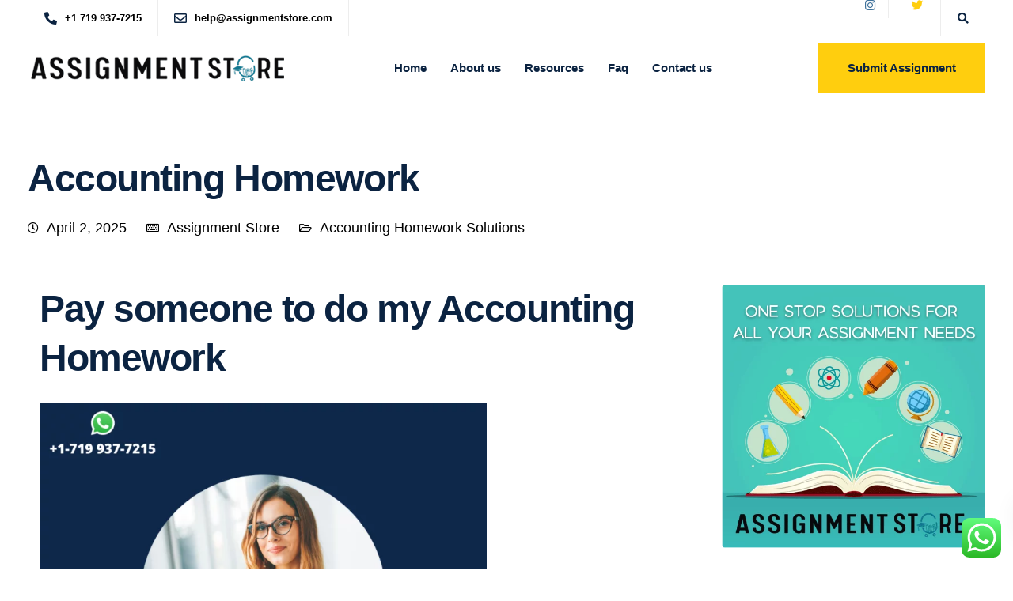

--- FILE ---
content_type: text/html; charset=UTF-8
request_url: https://assignmentstore.com/pay-someone-to-do-my-accounting-homework/
body_size: 16486
content:
<!DOCTYPE html>
<html lang="en-US">
   <head>
      <meta charset="UTF-8">
      <meta name="viewport" content="width=device-width, initial-scale=1">
      <link rel="profile" href="https://gmpg.org/xfn/11">
      <link rel="pingback" href="https://assignmentstore.com/xmlrpc.php" />
      <meta name='robots' content='max-image-preview:large' />

	<!-- This site is optimized with the Yoast SEO Premium plugin v14.8 - https://yoast.com/wordpress/plugins/seo/ -->
	<title>Pay someone to do my Accounting Homework : Assignmentstore</title>
	<meta name="description" content="You can Pay someone to do my Accounting Homework . Connect now and get your accounting assignment done. Experts available 24/7 ." />
	<meta name="robots" content="index, follow" />
	<meta name="googlebot" content="index, follow, max-snippet:-1, max-image-preview:large, max-video-preview:-1" />
	<meta name="bingbot" content="index, follow, max-snippet:-1, max-image-preview:large, max-video-preview:-1" />
	<link rel="canonical" href="https://assignmentstore.com/pay-someone-to-do-my-accounting-homework/" />
	<meta property="og:locale" content="en_US" />
	<meta property="og:type" content="article" />
	<meta property="og:title" content="Pay someone to do my Accounting Homework : Assignmentstore" />
	<meta property="og:description" content="You can Pay someone to do my Accounting Homework . Connect now and get your accounting assignment done. Experts available 24/7 ." />
	<meta property="og:url" content="https://assignmentstore.com/pay-someone-to-do-my-accounting-homework/" />
	<meta property="og:site_name" content="Assignmentstore" />
	<meta property="article:published_time" content="2025-04-02T03:54:39+00:00" />
	<meta property="article:modified_time" content="2025-04-10T04:32:31+00:00" />
	<meta property="og:image" content="https://assignmentstore.com/wp-content/uploads/2021/10/pay-someone-to-do-my-accounting-homework-.png" />
	<meta name="twitter:card" content="summary_large_image" />
	<script type="application/ld+json" class="yoast-schema-graph">{"@context":"https://schema.org","@graph":[{"@type":"WebSite","@id":"https://assignmentstore.com/#website","url":"https://assignmentstore.com/","name":"Assignmentstore","description":"One Stop Solutions","potentialAction":[{"@type":"SearchAction","target":"https://assignmentstore.com/?s={search_term_string}","query-input":"required name=search_term_string"}],"inLanguage":"en-US"},{"@type":"ImageObject","@id":"https://assignmentstore.com/pay-someone-to-do-my-accounting-homework/#primaryimage","inLanguage":"en-US","url":"https://assignmentstore.com/wp-content/uploads/2021/10/pay-someone-to-do-my-accounting-homework-.png","width":1080,"height":1080,"caption":"pay someone to do my accounting homework"},{"@type":"WebPage","@id":"https://assignmentstore.com/pay-someone-to-do-my-accounting-homework/#webpage","url":"https://assignmentstore.com/pay-someone-to-do-my-accounting-homework/","name":"Pay someone to do my Accounting Homework\u00a0: Assignmentstore","isPartOf":{"@id":"https://assignmentstore.com/#website"},"primaryImageOfPage":{"@id":"https://assignmentstore.com/pay-someone-to-do-my-accounting-homework/#primaryimage"},"datePublished":"2025-04-02T03:54:39+00:00","dateModified":"2025-04-10T04:32:31+00:00","author":{"@id":"https://assignmentstore.com/#/schema/person/d592c042852830e7fbf302b95ff85e6d"},"description":"You can Pay someone to do my Accounting Homework . Connect now and get your accounting assignment done. Experts available 24/7 .","inLanguage":"en-US","potentialAction":[{"@type":"ReadAction","target":["https://assignmentstore.com/pay-someone-to-do-my-accounting-homework/"]}]},{"@type":"Person","@id":"https://assignmentstore.com/#/schema/person/d592c042852830e7fbf302b95ff85e6d","name":"Assignment Store","image":{"@type":"ImageObject","@id":"https://assignmentstore.com/#personlogo","inLanguage":"en-US","url":"https://secure.gravatar.com/avatar/348e608db4182bff3423f1241cedafcda15c819fa1e84c6863ddf1c530c74b9b?s=96&d=mm&r=g","caption":"Assignment Store"}}]}</script>
	<!-- / Yoast SEO Premium plugin. -->


<link rel="alternate" type="application/rss+xml" title="Assignmentstore &raquo; Feed" href="https://assignmentstore.com/feed/" />
<link rel="alternate" type="application/rss+xml" title="Assignmentstore &raquo; Comments Feed" href="https://assignmentstore.com/comments/feed/" />
<link rel="alternate" title="oEmbed (JSON)" type="application/json+oembed" href="https://assignmentstore.com/wp-json/oembed/1.0/embed?url=https%3A%2F%2Fassignmentstore.com%2Fpay-someone-to-do-my-accounting-homework%2F" />
<link rel="alternate" title="oEmbed (XML)" type="text/xml+oembed" href="https://assignmentstore.com/wp-json/oembed/1.0/embed?url=https%3A%2F%2Fassignmentstore.com%2Fpay-someone-to-do-my-accounting-homework%2F&#038;format=xml" />
<style id='wp-img-auto-sizes-contain-inline-css' type='text/css'>
img:is([sizes=auto i],[sizes^="auto," i]){contain-intrinsic-size:3000px 1500px}
/*# sourceURL=wp-img-auto-sizes-contain-inline-css */
</style>
<style id='wp-block-library-inline-css' type='text/css'>
:root{--wp-block-synced-color:#7a00df;--wp-block-synced-color--rgb:122,0,223;--wp-bound-block-color:var(--wp-block-synced-color);--wp-editor-canvas-background:#ddd;--wp-admin-theme-color:#007cba;--wp-admin-theme-color--rgb:0,124,186;--wp-admin-theme-color-darker-10:#006ba1;--wp-admin-theme-color-darker-10--rgb:0,107,160.5;--wp-admin-theme-color-darker-20:#005a87;--wp-admin-theme-color-darker-20--rgb:0,90,135;--wp-admin-border-width-focus:2px}@media (min-resolution:192dpi){:root{--wp-admin-border-width-focus:1.5px}}.wp-element-button{cursor:pointer}:root .has-very-light-gray-background-color{background-color:#eee}:root .has-very-dark-gray-background-color{background-color:#313131}:root .has-very-light-gray-color{color:#eee}:root .has-very-dark-gray-color{color:#313131}:root .has-vivid-green-cyan-to-vivid-cyan-blue-gradient-background{background:linear-gradient(135deg,#00d084,#0693e3)}:root .has-purple-crush-gradient-background{background:linear-gradient(135deg,#34e2e4,#4721fb 50%,#ab1dfe)}:root .has-hazy-dawn-gradient-background{background:linear-gradient(135deg,#faaca8,#dad0ec)}:root .has-subdued-olive-gradient-background{background:linear-gradient(135deg,#fafae1,#67a671)}:root .has-atomic-cream-gradient-background{background:linear-gradient(135deg,#fdd79a,#004a59)}:root .has-nightshade-gradient-background{background:linear-gradient(135deg,#330968,#31cdcf)}:root .has-midnight-gradient-background{background:linear-gradient(135deg,#020381,#2874fc)}:root{--wp--preset--font-size--normal:16px;--wp--preset--font-size--huge:42px}.has-regular-font-size{font-size:1em}.has-larger-font-size{font-size:2.625em}.has-normal-font-size{font-size:var(--wp--preset--font-size--normal)}.has-huge-font-size{font-size:var(--wp--preset--font-size--huge)}.has-text-align-center{text-align:center}.has-text-align-left{text-align:left}.has-text-align-right{text-align:right}.has-fit-text{white-space:nowrap!important}#end-resizable-editor-section{display:none}.aligncenter{clear:both}.items-justified-left{justify-content:flex-start}.items-justified-center{justify-content:center}.items-justified-right{justify-content:flex-end}.items-justified-space-between{justify-content:space-between}.screen-reader-text{border:0;clip-path:inset(50%);height:1px;margin:-1px;overflow:hidden;padding:0;position:absolute;width:1px;word-wrap:normal!important}.screen-reader-text:focus{background-color:#ddd;clip-path:none;color:#444;display:block;font-size:1em;height:auto;left:5px;line-height:normal;padding:15px 23px 14px;text-decoration:none;top:5px;width:auto;z-index:100000}html :where(.has-border-color){border-style:solid}html :where([style*=border-top-color]){border-top-style:solid}html :where([style*=border-right-color]){border-right-style:solid}html :where([style*=border-bottom-color]){border-bottom-style:solid}html :where([style*=border-left-color]){border-left-style:solid}html :where([style*=border-width]){border-style:solid}html :where([style*=border-top-width]){border-top-style:solid}html :where([style*=border-right-width]){border-right-style:solid}html :where([style*=border-bottom-width]){border-bottom-style:solid}html :where([style*=border-left-width]){border-left-style:solid}html :where(img[class*=wp-image-]){height:auto;max-width:100%}:where(figure){margin:0 0 1em}html :where(.is-position-sticky){--wp-admin--admin-bar--position-offset:var(--wp-admin--admin-bar--height,0px)}@media screen and (max-width:600px){html :where(.is-position-sticky){--wp-admin--admin-bar--position-offset:0px}}

/*# sourceURL=wp-block-library-inline-css */
</style><style id='wp-block-page-list-inline-css' type='text/css'>
.wp-block-navigation .wp-block-page-list{align-items:var(--navigation-layout-align,initial);background-color:inherit;display:flex;flex-direction:var(--navigation-layout-direction,initial);flex-wrap:var(--navigation-layout-wrap,wrap);justify-content:var(--navigation-layout-justify,initial)}.wp-block-navigation .wp-block-navigation-item{background-color:inherit}.wp-block-page-list{box-sizing:border-box}
/*# sourceURL=https://assignmentstore.com/wp-includes/blocks/page-list/style.min.css */
</style>
<style id='global-styles-inline-css' type='text/css'>
:root{--wp--preset--aspect-ratio--square: 1;--wp--preset--aspect-ratio--4-3: 4/3;--wp--preset--aspect-ratio--3-4: 3/4;--wp--preset--aspect-ratio--3-2: 3/2;--wp--preset--aspect-ratio--2-3: 2/3;--wp--preset--aspect-ratio--16-9: 16/9;--wp--preset--aspect-ratio--9-16: 9/16;--wp--preset--color--black: #000000;--wp--preset--color--cyan-bluish-gray: #abb8c3;--wp--preset--color--white: #ffffff;--wp--preset--color--pale-pink: #f78da7;--wp--preset--color--vivid-red: #cf2e2e;--wp--preset--color--luminous-vivid-orange: #ff6900;--wp--preset--color--luminous-vivid-amber: #fcb900;--wp--preset--color--light-green-cyan: #7bdcb5;--wp--preset--color--vivid-green-cyan: #00d084;--wp--preset--color--pale-cyan-blue: #8ed1fc;--wp--preset--color--vivid-cyan-blue: #0693e3;--wp--preset--color--vivid-purple: #9b51e0;--wp--preset--gradient--vivid-cyan-blue-to-vivid-purple: linear-gradient(135deg,rgb(6,147,227) 0%,rgb(155,81,224) 100%);--wp--preset--gradient--light-green-cyan-to-vivid-green-cyan: linear-gradient(135deg,rgb(122,220,180) 0%,rgb(0,208,130) 100%);--wp--preset--gradient--luminous-vivid-amber-to-luminous-vivid-orange: linear-gradient(135deg,rgb(252,185,0) 0%,rgb(255,105,0) 100%);--wp--preset--gradient--luminous-vivid-orange-to-vivid-red: linear-gradient(135deg,rgb(255,105,0) 0%,rgb(207,46,46) 100%);--wp--preset--gradient--very-light-gray-to-cyan-bluish-gray: linear-gradient(135deg,rgb(238,238,238) 0%,rgb(169,184,195) 100%);--wp--preset--gradient--cool-to-warm-spectrum: linear-gradient(135deg,rgb(74,234,220) 0%,rgb(151,120,209) 20%,rgb(207,42,186) 40%,rgb(238,44,130) 60%,rgb(251,105,98) 80%,rgb(254,248,76) 100%);--wp--preset--gradient--blush-light-purple: linear-gradient(135deg,rgb(255,206,236) 0%,rgb(152,150,240) 100%);--wp--preset--gradient--blush-bordeaux: linear-gradient(135deg,rgb(254,205,165) 0%,rgb(254,45,45) 50%,rgb(107,0,62) 100%);--wp--preset--gradient--luminous-dusk: linear-gradient(135deg,rgb(255,203,112) 0%,rgb(199,81,192) 50%,rgb(65,88,208) 100%);--wp--preset--gradient--pale-ocean: linear-gradient(135deg,rgb(255,245,203) 0%,rgb(182,227,212) 50%,rgb(51,167,181) 100%);--wp--preset--gradient--electric-grass: linear-gradient(135deg,rgb(202,248,128) 0%,rgb(113,206,126) 100%);--wp--preset--gradient--midnight: linear-gradient(135deg,rgb(2,3,129) 0%,rgb(40,116,252) 100%);--wp--preset--font-size--small: 13px;--wp--preset--font-size--medium: 20px;--wp--preset--font-size--large: 36px;--wp--preset--font-size--x-large: 42px;--wp--preset--spacing--20: 0.44rem;--wp--preset--spacing--30: 0.67rem;--wp--preset--spacing--40: 1rem;--wp--preset--spacing--50: 1.5rem;--wp--preset--spacing--60: 2.25rem;--wp--preset--spacing--70: 3.38rem;--wp--preset--spacing--80: 5.06rem;--wp--preset--shadow--natural: 6px 6px 9px rgba(0, 0, 0, 0.2);--wp--preset--shadow--deep: 12px 12px 50px rgba(0, 0, 0, 0.4);--wp--preset--shadow--sharp: 6px 6px 0px rgba(0, 0, 0, 0.2);--wp--preset--shadow--outlined: 6px 6px 0px -3px rgb(255, 255, 255), 6px 6px rgb(0, 0, 0);--wp--preset--shadow--crisp: 6px 6px 0px rgb(0, 0, 0);}:where(.is-layout-flex){gap: 0.5em;}:where(.is-layout-grid){gap: 0.5em;}body .is-layout-flex{display: flex;}.is-layout-flex{flex-wrap: wrap;align-items: center;}.is-layout-flex > :is(*, div){margin: 0;}body .is-layout-grid{display: grid;}.is-layout-grid > :is(*, div){margin: 0;}:where(.wp-block-columns.is-layout-flex){gap: 2em;}:where(.wp-block-columns.is-layout-grid){gap: 2em;}:where(.wp-block-post-template.is-layout-flex){gap: 1.25em;}:where(.wp-block-post-template.is-layout-grid){gap: 1.25em;}.has-black-color{color: var(--wp--preset--color--black) !important;}.has-cyan-bluish-gray-color{color: var(--wp--preset--color--cyan-bluish-gray) !important;}.has-white-color{color: var(--wp--preset--color--white) !important;}.has-pale-pink-color{color: var(--wp--preset--color--pale-pink) !important;}.has-vivid-red-color{color: var(--wp--preset--color--vivid-red) !important;}.has-luminous-vivid-orange-color{color: var(--wp--preset--color--luminous-vivid-orange) !important;}.has-luminous-vivid-amber-color{color: var(--wp--preset--color--luminous-vivid-amber) !important;}.has-light-green-cyan-color{color: var(--wp--preset--color--light-green-cyan) !important;}.has-vivid-green-cyan-color{color: var(--wp--preset--color--vivid-green-cyan) !important;}.has-pale-cyan-blue-color{color: var(--wp--preset--color--pale-cyan-blue) !important;}.has-vivid-cyan-blue-color{color: var(--wp--preset--color--vivid-cyan-blue) !important;}.has-vivid-purple-color{color: var(--wp--preset--color--vivid-purple) !important;}.has-black-background-color{background-color: var(--wp--preset--color--black) !important;}.has-cyan-bluish-gray-background-color{background-color: var(--wp--preset--color--cyan-bluish-gray) !important;}.has-white-background-color{background-color: var(--wp--preset--color--white) !important;}.has-pale-pink-background-color{background-color: var(--wp--preset--color--pale-pink) !important;}.has-vivid-red-background-color{background-color: var(--wp--preset--color--vivid-red) !important;}.has-luminous-vivid-orange-background-color{background-color: var(--wp--preset--color--luminous-vivid-orange) !important;}.has-luminous-vivid-amber-background-color{background-color: var(--wp--preset--color--luminous-vivid-amber) !important;}.has-light-green-cyan-background-color{background-color: var(--wp--preset--color--light-green-cyan) !important;}.has-vivid-green-cyan-background-color{background-color: var(--wp--preset--color--vivid-green-cyan) !important;}.has-pale-cyan-blue-background-color{background-color: var(--wp--preset--color--pale-cyan-blue) !important;}.has-vivid-cyan-blue-background-color{background-color: var(--wp--preset--color--vivid-cyan-blue) !important;}.has-vivid-purple-background-color{background-color: var(--wp--preset--color--vivid-purple) !important;}.has-black-border-color{border-color: var(--wp--preset--color--black) !important;}.has-cyan-bluish-gray-border-color{border-color: var(--wp--preset--color--cyan-bluish-gray) !important;}.has-white-border-color{border-color: var(--wp--preset--color--white) !important;}.has-pale-pink-border-color{border-color: var(--wp--preset--color--pale-pink) !important;}.has-vivid-red-border-color{border-color: var(--wp--preset--color--vivid-red) !important;}.has-luminous-vivid-orange-border-color{border-color: var(--wp--preset--color--luminous-vivid-orange) !important;}.has-luminous-vivid-amber-border-color{border-color: var(--wp--preset--color--luminous-vivid-amber) !important;}.has-light-green-cyan-border-color{border-color: var(--wp--preset--color--light-green-cyan) !important;}.has-vivid-green-cyan-border-color{border-color: var(--wp--preset--color--vivid-green-cyan) !important;}.has-pale-cyan-blue-border-color{border-color: var(--wp--preset--color--pale-cyan-blue) !important;}.has-vivid-cyan-blue-border-color{border-color: var(--wp--preset--color--vivid-cyan-blue) !important;}.has-vivid-purple-border-color{border-color: var(--wp--preset--color--vivid-purple) !important;}.has-vivid-cyan-blue-to-vivid-purple-gradient-background{background: var(--wp--preset--gradient--vivid-cyan-blue-to-vivid-purple) !important;}.has-light-green-cyan-to-vivid-green-cyan-gradient-background{background: var(--wp--preset--gradient--light-green-cyan-to-vivid-green-cyan) !important;}.has-luminous-vivid-amber-to-luminous-vivid-orange-gradient-background{background: var(--wp--preset--gradient--luminous-vivid-amber-to-luminous-vivid-orange) !important;}.has-luminous-vivid-orange-to-vivid-red-gradient-background{background: var(--wp--preset--gradient--luminous-vivid-orange-to-vivid-red) !important;}.has-very-light-gray-to-cyan-bluish-gray-gradient-background{background: var(--wp--preset--gradient--very-light-gray-to-cyan-bluish-gray) !important;}.has-cool-to-warm-spectrum-gradient-background{background: var(--wp--preset--gradient--cool-to-warm-spectrum) !important;}.has-blush-light-purple-gradient-background{background: var(--wp--preset--gradient--blush-light-purple) !important;}.has-blush-bordeaux-gradient-background{background: var(--wp--preset--gradient--blush-bordeaux) !important;}.has-luminous-dusk-gradient-background{background: var(--wp--preset--gradient--luminous-dusk) !important;}.has-pale-ocean-gradient-background{background: var(--wp--preset--gradient--pale-ocean) !important;}.has-electric-grass-gradient-background{background: var(--wp--preset--gradient--electric-grass) !important;}.has-midnight-gradient-background{background: var(--wp--preset--gradient--midnight) !important;}.has-small-font-size{font-size: var(--wp--preset--font-size--small) !important;}.has-medium-font-size{font-size: var(--wp--preset--font-size--medium) !important;}.has-large-font-size{font-size: var(--wp--preset--font-size--large) !important;}.has-x-large-font-size{font-size: var(--wp--preset--font-size--x-large) !important;}
/*# sourceURL=global-styles-inline-css */
</style>

<style id='classic-theme-styles-inline-css' type='text/css'>
/*! This file is auto-generated */
.wp-block-button__link{color:#fff;background-color:#32373c;border-radius:9999px;box-shadow:none;text-decoration:none;padding:calc(.667em + 2px) calc(1.333em + 2px);font-size:1.125em}.wp-block-file__button{background:#32373c;color:#fff;text-decoration:none}
/*# sourceURL=/wp-includes/css/classic-themes.min.css */
</style>
<link rel='stylesheet' id='wpo_min-header-0-css' href='https://assignmentstore.com/wp-content/cache/wpo-minify/1768564290/assets/wpo-minify-header-fd78516d.min.css' type='text/css' media='all' />
<script type="text/javascript">
            window._nslDOMReady = (function () {
                const executedCallbacks = new Set();
            
                return function (callback) {
                    /**
                    * Third parties might dispatch DOMContentLoaded events, so we need to ensure that we only run our callback once!
                    */
                    if (executedCallbacks.has(callback)) return;
            
                    const wrappedCallback = function () {
                        if (executedCallbacks.has(callback)) return;
                        executedCallbacks.add(callback);
                        callback();
                    };
            
                    if (document.readyState === "complete" || document.readyState === "interactive") {
                        wrappedCallback();
                    } else {
                        document.addEventListener("DOMContentLoaded", wrappedCallback);
                    }
                };
            })();
        </script><script type="text/javascript" src="https://assignmentstore.com/wp-content/cache/wpo-minify/1768564290/assets/wpo-minify-header-8bf44845.min.js" id="wpo_min-header-0-js"></script>
<script></script><link rel="https://api.w.org/" href="https://assignmentstore.com/wp-json/" /><link rel="alternate" title="JSON" type="application/json" href="https://assignmentstore.com/wp-json/wp/v2/posts/8146" /><link rel="EditURI" type="application/rsd+xml" title="RSD" href="https://assignmentstore.com/xmlrpc.php?rsd" />
<meta name="generator" content="WordPress 6.9" />
<link rel='shortlink' href='https://assignmentstore.com/?p=8146' />
<meta name="generator" content="Redux 4.5.10" /><script>
jQuery(document).ready(function(){
jQuery(".kd-panel-subtitle:contains(Fill in the form below or give us a call and we'll contact you. We endeavour to answer all enquiries within 24-48 hours on business days.)").html('<div id="kp-submit-button">Submit your assignments on WhatsApp now</div> <a href="https://api.whatsapp.com/send/?phone=17199377215&text&type=phone_number&app_absent=0" target="_blank"><i class="fa fa-whatsapp" style="font-size:36px; color:#13d359;"></i></a>');
});
</script>
<meta name="generator" content="Powered by WPBakery Page Builder - drag and drop page builder for WordPress."/>
<link rel="icon" href="https://assignmentstore.com/wp-content/uploads/2021/04/cropped-favicon-32x32.png" sizes="32x32" />
<link rel="icon" href="https://assignmentstore.com/wp-content/uploads/2021/04/cropped-favicon-192x192.png" sizes="192x192" />
<link rel="apple-touch-icon" href="https://assignmentstore.com/wp-content/uploads/2021/04/cropped-favicon-180x180.png" />
<meta name="msapplication-TileImage" content="https://assignmentstore.com/wp-content/uploads/2021/04/cropped-favicon-270x270.png" />
		<style type="text/css" id="wp-custom-css">
			body{opacity: 1 !important;}

#kp-submit-button{
    font-size: 17px;
    text-align: center;
	  margin-bottom: 5px;
}

.kd-panel-subtitle i.fa.fa-whatsapp{text-align:center; margin-left:160px;}

#kp-whatsapp-icon{padding-top:70px; margin-left:400px;}

@media screen and (max-width: 600px) {
	#kp-whatsapp-icon{padding-top:0px; margin-left:0px;}
	
	#kp-whatsapp-icon .vc_icon_element {
    text-align: center;}
	
	#kp-submit-button{font-size:15px; }
	
	.kd-panel-subtitle i.fa.fa-whatsapp{margin-left:135px;}

	.kp-whatsapp-icon{margin-top:0px !important; text-align:center !important;}
	
	.kp-main-whatsapp{margin-left:0px !important;}
	
	.vc_custom_1555673013129 .wpb_column.vc_column_container.vc_col-sm-5 {
    display: none !important;
}
	
}

.kd-panel-contact{display:none !important;}

.kp-whatsapp-icon{margin-top:150px;}

.kp-main-whatsapp{margin-left:-120px;}

		</style>
		<noscript><style> .wpb_animate_when_almost_visible { opacity: 1; }</style></noscript>	   <!-- Global site tag (gtag.js) - Google Analytics -->
<script async src="https://www.googletagmanager.com/gtag/js?id=UA-177523571-1"></script>
<script>
  window.dataLayer = window.dataLayer || [];
  function gtag(){dataLayer.push(arguments);}
  gtag('js', new Date());

  gtag('config', 'UA-177523571-1');
</script>

   <link rel='stylesheet' id='redux-custom-fonts-css' href='//assignmentstore.com/wp-content/uploads/redux/custom-fonts/fonts.css' type='text/css' media='all' />
</head>
    <body class="wp-singular post-template-default single single-post postid-8146 single-format-standard wp-theme-ekko wpb-js-composer js-comp-ver-7.9 vc_responsive">
            <nav class="navbar navbar-default navbar-fixed-top btn-hover-2   with-topbar  with-topbar-sticky  nav-transparent-secondary-logo" >
                          
  	<div class="topbar tb-border-design">
		<div class="container">
			<div class="topbar-left-content ">
								<div class="topbar-contact"><span class="topbar-phone"><a href="tel:+1 719 937-7215"><i class="fas fa-phone-alt"></i><span>+1 719 937-7215</span></a></span><span class="topbar-email"><a href="/cdn-cgi/l/email-protection#59313c352919382a2a303e37343c372d2a2d362b3c773a3634"><i class="far fa-envelope"></i><span><span class="__cf_email__" data-cfemail="69010c051929081a1a000e07040c071d1a1d061b0c470a0604">[email&#160;protected]</span></span></a></span></div>			</div>
			<div class="topbar-right-content ">
								<div class="topbar-socials"><ul class="redux-social-media-list clearfix"><li style="list-style: none;"><a href='instagram'><i class="fa fa-instagram" style="color:#3f729b;background-color:transparent;" title=""></i></a></li><li style="list-style: none;"><a href='twitter'><i class="fa fa-twitter"  title=""></i></a></li></ul></div>			</div>
							<div class="topbar-extra-content">
	        	            <div class="topbar-search">
	               <span class="toggle-search fa-search fa"></span>
	               <div class="topbar-search-container">
	                 <form role="search" method="get" class="search-form" action="https://assignmentstore.com/">
			<label>
				<span class="screen-reader-text">Search for:</span>
				<input type="search" class="search-field" placeholder="Search &hellip;" value="" name="s" role="search" /></label>
			<input type="submit" class="search-submit" value="">
		</form>	               </div>
	            </div>
	        
	        
	        				</div>
					</div>
	</div>
                  
        
        <div class="menubar main-nav-center">
          <div class="container">
           <div id="logo">
                                                              <a class="logo" href="https://assignmentstore.com">
                                        <img class="fixed-logo" src="https://assignmentstore.com/wp-content/uploads/2020/08/Logo.png"  alt="Assignmentstore" />

                                          <img class="nav-logo" src="https://assignmentstore.com/wp-content/uploads/2020/08/Logo.png"  alt="Assignmentstore" />
                     
                                    </a>
                                                    </div>
           <div class="navbar-header page-scroll">
                    <button type="button" class="navbar-toggle" data-toggle="collapse" data-target="#main-menu">
                    <span class="icon-bar"></span>
                    <span class="icon-bar"></span>
                    <span class="icon-bar"></span>
                    </button>
                    <div class="mobile-cart">
                                          </div>
                                            <div class="topbar-search mobile-search">
                           <span class="toggle-search fa-search fa"></span>
                           <div class="topbar-search-container">
                             <form role="search" method="get" class="search-form" action="https://assignmentstore.com/">
			<label>
				<span class="screen-reader-text">Search for:</span>
				<input type="search" class="search-field" placeholder="Search &hellip;" value="" name="s" role="search" /></label>
			<input type="submit" class="search-submit" value="">
		</form>                           </div>
                        </div>
                                </div>
            <div id="main-menu" class="collapse navbar-collapse underline-effect">
               <ul id="menu-menu-bar" class="nav navbar-nav"><li id="menu-item-7489" class="menu-item menu-item-type-post_type menu-item-object-page menu-item-home menu-item-7489"><a title="Home" href="https://assignmentstore.com/">Home</a></li>
<li id="menu-item-7493" class="menu-item menu-item-type-post_type menu-item-object-page menu-item-7493"><a title="About us" href="https://assignmentstore.com/about-us/">About us</a></li>
<li id="menu-item-7490" class="menu-item menu-item-type-post_type menu-item-object-page current_page_parent menu-item-7490"><a title="Resources" href="https://assignmentstore.com/resources/">Resources</a></li>
<li id="menu-item-7492" class="menu-item menu-item-type-post_type menu-item-object-page menu-item-7492"><a title="Faq" href="https://assignmentstore.com/faq/">Faq</a></li>
<li id="menu-item-7491" class="menu-item menu-item-type-post_type menu-item-object-page menu-item-7491"><a title="Contact us" href="https://assignmentstore.com/contact-us/">Contact us</a></li>
</ul>            </div>
            <div class="main-nav-extra-content">
              <div class="search-cart-wrapper">
                                              </div>
                              <div class="header-bttn-wrapper">
                                        
   <a class="modal-menu-item tt_button tt_primary_button btn_primary_color default_header_btn panel-trigger-btn">Submit Assignment</a>
                </div>
                          </div>
            </div>
         </div>
      </nav>

      <div id="wrapper" class="no-mobile-animation btn-hover-2 single-post-layout-one">
        

  <header class="entry-header blog-header  with-topbar">
     <div class="row blog-page-heading blog-title-left">
                <div class="container">
          
          
                      <div class="breadcrumbs" typeof="BreadcrumbList" vocab="https://schema.org/">
              <span property="itemListElement" typeof="ListItem"><a property="item" typeof="WebPage" title="Go to Assignmentstore." href="https://assignmentstore.com" class="home" ><span property="name">Assignmentstore</span></a><meta property="position" content="1"></span> &gt; <span property="itemListElement" typeof="ListItem"><a property="item" typeof="WebPage" title="Go to Resources." href="https://assignmentstore.com/resources/" class="post-root post post-post" ><span property="name">Resources</span></a><meta property="position" content="2"></span> &gt; <span property="itemListElement" typeof="ListItem"><a property="item" typeof="WebPage" title="Go to the Accounting Homework Solutions Category archives." href="https://assignmentstore.com/accounting-homework-solutions/" class="taxonomy category" ><span property="name">Accounting Homework Solutions</span></a><meta property="position" content="3"></span> &gt; <span property="itemListElement" typeof="ListItem"><span property="name" class="post post-post current-item">Accounting Homework</span><meta property="url" content="https://assignmentstore.com/pay-someone-to-do-my-accounting-homework/"><meta property="position" content="4"></span>            </div>
          
                  </div>
      </div>
  </header>


<div id="posts-content" class="blog-single use-sidebar">
						<div class="blog-single-header-wrapper">
					<div class="container blog-single-title-meta-wrapper">
									<div class="col-xs-12 col-sm-12 col-md-8 col-lg-8 layout-one-title">
									
  <h1 class="blog-single-title">Accounting Homework</h1>

 <div class="entry-meta">
   
   
        <span class="published"><span class="far fa-clock"></span>April 2, 2025</span>
   
        <span class="author"><span class="far fa-keyboard"></span><a href="https://assignmentstore.com/author/assignmentstore/" title="Posts by Assignment Store" rel="author">Assignment Store</a></span>
   
   
        <span class="blog-label"><span class="far fa-folder-open"></span><a href="https://assignmentstore.com/accounting-homework-solutions/" rel="category tag">Accounting Homework Solutions</a></span>
      
    </div>
				</div>
			</div>
		</div>

		<div class="container">
			<div class="row">

									<div class="col-xs-12 col-sm-12 col-md-8 col-lg-8">
														
<div id="post-8146" class="post-8146 post type-post status-publish format-standard hentry category-accounting-homework-solutions">
	<div class="blog-single-content">
		<div class="blog-content">
			<div class="wpb-content-wrapper"><div class="vc_row wpb_row vc_row-fluid"><div class="wpb_column vc_column_container vc_col-sm-12"><div class="vc_column-inner"><div class="wpb_wrapper">
	<div class="wpb_text_column wpb_content_element" >
		<div class="wpb_wrapper">
			<h1>Pay someone to do my Accounting Homework</h1>
<p><img fetchpriority="high" decoding="async" class="alignnone wp-image-8149" src="https://assignmentstore.com/wp-content/uploads/2021/10/pay-someone-to-do-my-accounting-homework-.png.webp" alt="pay someone to do my accounting homework" width="565" height="565" srcset="https://assignmentstore.com/wp-content/uploads/2021/10/pay-someone-to-do-my-accounting-homework-.png.webp 1080w, https://assignmentstore.com/wp-content/uploads/2021/10/pay-someone-to-do-my-accounting-homework--300x300.png.webp 300w, https://assignmentstore.com/wp-content/uploads/2021/10/pay-someone-to-do-my-accounting-homework--1024x1024.png.webp 1024w, https://assignmentstore.com/wp-content/uploads/2021/10/pay-someone-to-do-my-accounting-homework--150x150.png.webp 150w, https://assignmentstore.com/wp-content/uploads/2021/10/pay-someone-to-do-my-accounting-homework--768x768.png.webp 768w, https://assignmentstore.com/wp-content/uploads/2021/10/pay-someone-to-do-my-accounting-homework--320x320.png.webp 320w" sizes="(max-width: 565px) 100vw, 565px" /></p>
<p>Are you looking to <em><strong>pay someone to do your accounting homework</strong></em> ? We have accounting experts to assist you with it. Read more and contact us right away !</p>
<p>Accountancy is the area of study of all the various concepts of financial information and financial transactions. The intention behind accounting is to systematically record and summarize the business and financial transactions.</p>
<p>This process helps to analyze, verify and report the results thus attained. This feedback provides the management to evaluate their status as an organization based on the results provided by the accounting officials.</p>
<p>Students who aspire to become accountants have to study business law, accounting theory, quantitative analytics, commercial law, taxation, management and economics. The skills that accountants acquire are valuable for businesses to reap profits. Accountants are in high demand through good and bad economies as audit has to happen in companies and taxes have to be prepared.</p>
<p>Accounting is not easy. It can turn mundane at times. We at Assignmentstore provide you with instant solutions for all your baffling questions related to Accounting homework. We have a strong presence that is unmatched.</p>
<p>We offer assistance from a wide range of concepts like management accounting to tax accounting with the help of our highly qualified team of experts. All you need to do is ask for help. If you are on the lookout for a reliable Accounting homework help provider please contact us through our website.</p>
<ul>
<li>We want you to destress and relax while we solve the complex Accounting homework for you.</li>
<li>We are a dedicated bunch of people offering solutions to your complex homework assignments.</li>
<li>We are time-bound as we target to deliver your assignments within the stipulated time.</li>
</ul>
<h2>Can I pay someone to do my accounting homework ?</h2>
<p>The answer is Yes ! You can pay someone to do my accounting homework . Most importantly , our services are affordable and comes with a 100% money back guarantee.</p>
<p>You can bank on our accounting tutors to get the job done.</p>
<p><strong><img decoding="async" class="alignnone wp-image-8647" src="https://assignmentstore.com/wp-content/uploads/2022/03/Steps-to-Connect-1-1024x1024.jpg.webp" alt="Steps to Connect" width="560" height="560" srcset="https://assignmentstore.com/wp-content/uploads/2022/03/Steps-to-Connect-1-1024x1024.jpg.webp 1024w, https://assignmentstore.com/wp-content/uploads/2022/03/Steps-to-Connect-1-300x300.jpg.webp 300w, https://assignmentstore.com/wp-content/uploads/2022/03/Steps-to-Connect-1-150x150.jpg.webp 150w, https://assignmentstore.com/wp-content/uploads/2022/03/Steps-to-Connect-1-768x768.jpg.webp 768w, https://assignmentstore.com/wp-content/uploads/2022/03/Steps-to-Connect-1-320x320.jpg.webp 320w, https://assignmentstore.com/wp-content/uploads/2022/03/Steps-to-Connect-1.jpg.webp 1080w" sizes="(max-width: 560px) 100vw, 560px" /></strong></p>
<p><strong>We provide help for the following subject matters:</strong></p>
<p><strong>Tax accounting</strong> can be tricky. Do not lose your sleep over the aftermath of a miscalculated equation. Our experts who are quite conversant with the basics of tax accounting will lend a helping hand in generating tax assets and liabilities in the accounting records of a business without any hassles and with efficiency.</p>
<p><strong>Financial accounting </strong>homework assistance can be sourced through our website. If you have trouble with assignments in the preparation of financial statements such as income statements, cash flow and balance sheet reconciliations we are at your service round the clock.</p>
<p><strong>Public accounting</strong> entails verifying financial documents and auditing. Are you stuck with the fundamentals of reviewing and auditing the client’s financial statements? We guarantee flawless solutions for your problems in public accounting delivered to you before the deadline by our best writers.</p>
<p><strong>Forensic accounting</strong> experts in our team are well versed to offer their assistance in analyzing financial information to investigate fraud, money laundering and bankruptcy. You can solicit help on all the key aspects of this subject. We will attend to your request immediately.</p>
<p><strong>Managerial accounting</strong> homework assistance related to planning, budgeting and forecasting is also available. Give us the pleasure of helping you in times of distress so that you remain stress-free.</p>
<p>Our best professors and experts in this field of accounting cater to high-school students, undergraduate students and postgraduate students. Availing our services will definitely elevate your grades.</p>
<p>So, please hire us.  Give us a chance to demonstrate our honesty and diligence.</p>
<p>If you are looking to <em><strong><a href="https://assignmentstore.com/pay-someone-to-do-my-statistics-homework/">Pay someone to do my statistics homework </a></strong></em></p>
<p><strong>Connect with us now on Whatsapp ! </strong></p>
<p><a href="http://wa.link/op30hl"><img decoding="async" class="alignnone wp-image-8498" src="https://assignmentstore.com/wp-content/uploads/2022/01/WHATSAPP-JPEG-1024x1024.jpg.webp" alt="WHATSAPP US" width="641" height="641" srcset="https://assignmentstore.com/wp-content/uploads/2022/01/WHATSAPP-JPEG-1024x1024.jpg.webp 1024w, https://assignmentstore.com/wp-content/uploads/2022/01/WHATSAPP-JPEG-300x300.jpg.webp 300w, https://assignmentstore.com/wp-content/uploads/2022/01/WHATSAPP-JPEG-150x150.jpg.webp 150w, https://assignmentstore.com/wp-content/uploads/2022/01/WHATSAPP-JPEG-768x768.jpg.webp 768w, https://assignmentstore.com/wp-content/uploads/2022/01/WHATSAPP-JPEG-320x320.jpg.webp 320w, https://assignmentstore.com/wp-content/uploads/2022/01/WHATSAPP-JPEG.jpg.webp 1080w" sizes="(max-width: 641px) 100vw, 641px" /></a></p>

		</div>
	</div>
</div></div></div></div>
</div>					</div>
		<div class="meta-content">
			
 <div class="blog-social-sharing">
				  <a class="tt_button btn-facebook" target="_blank" href="//www.facebook.com/sharer/sharer.php?u=https://assignmentstore.com/pay-someone-to-do-my-accounting-homework/">
				    <span class="btn-text"><i class="fab fa-facebook-f"></i>Share on Facebook</span>
				  </a>
				  <a class="tt_button btn-twitter" target="_blank" href="//twitter.com/share?url=https://assignmentstore.com/pay-someone-to-do-my-accounting-homework/">
				    <span class="btn-text"><i class="fab fa-twitter"></i>Share on Twitter</span>
				  </a>
				  <a class="tt_button btn-pinterest" target="_blank" href="https://pinterest.com/pin/create/link/?url=https://assignmentstore.com/pay-someone-to-do-my-accounting-homework/">
				    <span class="btn-text"><i class="fab fa-pinterest"></i>Share on Pinterest</span>
				  </a>
				  <a class="tt_button btn-linkedin" target="_blank" href="https://www.linkedin.com/shareArticle?mini=true&url=https://assignmentstore.com/pay-someone-to-do-my-accounting-homework/">
				    <span class="btn-text"><i class="fab fa-linkedin"></i>Share on LinkedIn</span>
				  </a></div>
 <div class="navigation pagination">
   <a class="port-prev tt_button" href="https://assignmentstore.com/cpt-rules-for-f1-visa/" rel="prev">Previous</a>   <a class="port-next tt_button" href="https://assignmentstore.com/pay-someone-to-do-kubernetes-certification/" rel="next">Next</a> </div>
		</div>
	</div>
</div>

					</div>

											<div class="col-xs-12 col-sm-12 col-md-4 col-lg-4 ">
							<div class="right-sidebar">
								
            <div id="media_image-3" class="blog_widget widget widget_media_image"><a href="https://assignmentstore.com/submit-your-assignment/"><img width="339" height="339" src="https://assignmentstore.com/wp-content/uploads/2021/02/one-stop-sollution-for-all-assignment-needs.png.webp" class="image wp-image-7552  attachment-339x339 size-339x339" alt="site icon" style="max-width: 100%; height: auto;" decoding="async" loading="lazy" srcset="https://assignmentstore.com/wp-content/uploads/2021/02/one-stop-sollution-for-all-assignment-needs.png.webp 550w, https://assignmentstore.com/wp-content/uploads/2021/02/one-stop-sollution-for-all-assignment-needs-300x300.png.webp 300w, https://assignmentstore.com/wp-content/uploads/2021/02/one-stop-sollution-for-all-assignment-needs-150x150.png.webp 150w, https://assignmentstore.com/wp-content/uploads/2021/02/one-stop-sollution-for-all-assignment-needs-320x320.png.webp 320w" sizes="auto, (max-width: 339px) 100vw, 339px" /></a></div><div id="media_image-2" class="blog_widget widget widget_media_image"><a href="https://wa.link/op30hl"><img width="339" height="464" src="https://assignmentstore.com/wp-content/uploads/2021/08/whatsapp.jpg.webp" class="image wp-image-8058  attachment-full size-full" alt="" style="max-width: 100%; height: auto;" decoding="async" loading="lazy" srcset="https://assignmentstore.com/wp-content/uploads/2021/08/whatsapp.jpg.webp 339w, https://assignmentstore.com/wp-content/uploads/2021/08/whatsapp-219x300.jpg.webp 219w" sizes="auto, (max-width: 339px) 100vw, 339px" /></a></div><div id="media_image-5" class="blog_widget widget widget_media_image"><a href="http://wa.link/op30hl"><img width="339" height="512" src="https://assignmentstore.com/wp-content/uploads/2024/04/HAVE-A-TASK-1.jpg.webp" class="image wp-image-10366  attachment-full size-full" alt="HAVE A TASK ?" style="max-width: 100%; height: auto;" decoding="async" loading="lazy" srcset="https://assignmentstore.com/wp-content/uploads/2024/04/HAVE-A-TASK-1.jpg.webp 339w, https://assignmentstore.com/wp-content/uploads/2024/04/HAVE-A-TASK-1-199x300.jpg.webp 199w" sizes="auto, (max-width: 339px) 100vw, 339px" /></a></div>							</div>
						</div>
									</div>
			</div>

		
<section class="related-posts">
  <div class="container">
          <div class="related-title">
        <h3>Related articles</h3>
      </div>
        <div class="related-content owlslider-related-posts">
      

<article id="post-11142" class="post-11142 post type-post status-publish format-standard hentry category-accounting-homework-solutions tag-pay-someone-to-take-my-online-accounting-class-for-me" >
		<div class="entry-wrapper without-image">
		
 <div class="entry-meta">
   
   
        <span class="published"><span class="far fa-clock"></span>March 25, 2025</span>
   
        <span class="author"><span class="far fa-keyboard"></span><a href="https://assignmentstore.com/author/assignmentstore/" title="Posts by Assignment Store" rel="author">Assignment Store</a></span>
   
   
        <span class="blog-label"><span class="far fa-folder-open"></span><a href="https://assignmentstore.com/accounting-homework-solutions/" rel="category tag">Accounting Homework Solutions</a></span>
      
    </div>
		<h5 class="blog-single-title"><a href="https://assignmentstore.com/pay-someone-to-take-accounting-class/" title="Pay Someone to Take My Online Accounting Class for Me">Pay Someone to Take My Online Accounting Class for Me</a></h5>
		<div class="entry-content">
			<a class="post-link" href="https://assignmentstore.com/pay-someone-to-take-accounting-class/">Read more</a>
		</div>
	</div>
</article>


<article id="post-10220" class="post-10220 post type-post status-publish format-standard hentry category-accounting-homework-solutions tag-do-my-accounting-homework" >
		<div class="entry-wrapper without-image">
		
 <div class="entry-meta">
   
   
        <span class="published"><span class="far fa-clock"></span>November 16, 2024</span>
   
        <span class="author"><span class="far fa-keyboard"></span><a href="https://assignmentstore.com/author/assignmentstore/" title="Posts by Assignment Store" rel="author">Assignment Store</a></span>
   
   
        <span class="blog-label"><span class="far fa-folder-open"></span><a href="https://assignmentstore.com/accounting-homework-solutions/" rel="category tag">Accounting Homework Solutions</a></span>
      
    </div>
		<h5 class="blog-single-title"><a href="https://assignmentstore.com/do-my-accounting-homework/" title="Do my Accounting Homework">Do my Accounting Homework</a></h5>
		<div class="entry-content">
			<a class="post-link" href="https://assignmentstore.com/do-my-accounting-homework/">Read more</a>
		</div>
	</div>
</article>


<article id="post-10740" class="post-10740 post type-post status-publish format-standard hentry category-accounting-homework-solutions tag-intermediate-accounting-homework-help" >
		<div class="entry-wrapper without-image">
		
 <div class="entry-meta">
   
   
        <span class="published"><span class="far fa-clock"></span>October 18, 2024</span>
   
        <span class="author"><span class="far fa-keyboard"></span><a href="https://assignmentstore.com/author/assignmentstore/" title="Posts by Assignment Store" rel="author">Assignment Store</a></span>
   
   
        <span class="blog-label"><span class="far fa-folder-open"></span><a href="https://assignmentstore.com/accounting-homework-solutions/" rel="category tag">Accounting Homework Solutions</a></span>
      
    </div>
		<h5 class="blog-single-title"><a href="https://assignmentstore.com/intermediate-accounting-homework-help/" title="Intermediate Accounting Homework Help ">Intermediate Accounting Homework Help </a></h5>
		<div class="entry-content">
			<a class="post-link" href="https://assignmentstore.com/intermediate-accounting-homework-help/">Read more</a>
		</div>
	</div>
</article>


<article id="post-10108" class="post-10108 post type-post status-publish format-standard hentry category-accounting-homework-solutions tag-accounting-problem-solver-online" >
		<div class="entry-wrapper without-image">
		
 <div class="entry-meta">
   
   
        <span class="published"><span class="far fa-clock"></span>March 21, 2024</span>
   
        <span class="author"><span class="far fa-keyboard"></span><a href="https://assignmentstore.com/author/assignmentstore/" title="Posts by Assignment Store" rel="author">Assignment Store</a></span>
   
   
        <span class="blog-label"><span class="far fa-folder-open"></span><a href="https://assignmentstore.com/accounting-homework-solutions/" rel="category tag">Accounting Homework Solutions</a></span>
      
    </div>
		<h5 class="blog-single-title"><a href="https://assignmentstore.com/accounting-problem-solver-online/" title="Accounting Problem Solver Online">Accounting Problem Solver Online</a></h5>
		<div class="entry-content">
			<a class="post-link" href="https://assignmentstore.com/accounting-problem-solver-online/">Read more</a>
		</div>
	</div>
</article>


<article id="post-9416" class="post-9416 post type-post status-publish format-standard hentry category-accounting-homework-solutions tag-cost-accounting-homework-help" >
		<div class="entry-wrapper without-image">
		
 <div class="entry-meta">
   
   
        <span class="published"><span class="far fa-clock"></span>November 30, 2022</span>
   
        <span class="author"><span class="far fa-keyboard"></span><a href="https://assignmentstore.com/author/assignmentstore/" title="Posts by Assignment Store" rel="author">Assignment Store</a></span>
   
   
        <span class="blog-label"><span class="far fa-folder-open"></span><a href="https://assignmentstore.com/accounting-homework-solutions/" rel="category tag">Accounting Homework Solutions</a></span>
      
    </div>
		<h5 class="blog-single-title"><a href="https://assignmentstore.com/cost-accounting-homework-help/" title="Cost Accounting">Cost Accounting</a></h5>
		<div class="entry-content">
			<a class="post-link" href="https://assignmentstore.com/cost-accounting-homework-help/">Read more</a>
		</div>
	</div>
</article>


<article id="post-9390" class="post-9390 post type-post status-publish format-standard hentry category-accounting-homework-solutions tag-managerial-accounting-homework-help" >
		<div class="entry-wrapper without-image">
		
 <div class="entry-meta">
   
   
        <span class="published"><span class="far fa-clock"></span>November 21, 2022</span>
   
        <span class="author"><span class="far fa-keyboard"></span><a href="https://assignmentstore.com/author/assignmentstore/" title="Posts by Assignment Store" rel="author">Assignment Store</a></span>
   
   
        <span class="blog-label"><span class="far fa-folder-open"></span><a href="https://assignmentstore.com/accounting-homework-solutions/" rel="category tag">Accounting Homework Solutions</a></span>
      
    </div>
		<h5 class="blog-single-title"><a href="https://assignmentstore.com/managerial-accounting-homework-help/" title="Managerial Accounting">Managerial Accounting</a></h5>
		<div class="entry-content">
			<a class="post-link" href="https://assignmentstore.com/managerial-accounting-homework-help/">Read more</a>
		</div>
	</div>
</article>


<article id="post-9351" class="post-9351 post type-post status-publish format-standard hentry category-accounting-homework-solutions tag-payroll-accounting-homework-help" >
		<div class="entry-wrapper without-image">
		
 <div class="entry-meta">
   
   
        <span class="published"><span class="far fa-clock"></span>November 10, 2022</span>
   
        <span class="author"><span class="far fa-keyboard"></span><a href="https://assignmentstore.com/author/assignmentstore/" title="Posts by Assignment Store" rel="author">Assignment Store</a></span>
   
   
        <span class="blog-label"><span class="far fa-folder-open"></span><a href="https://assignmentstore.com/accounting-homework-solutions/" rel="category tag">Accounting Homework Solutions</a></span>
      
    </div>
		<h5 class="blog-single-title"><a href="https://assignmentstore.com/payroll-accounting-homework-help/" title="Payroll Accounting">Payroll Accounting</a></h5>
		<div class="entry-content">
			<a class="post-link" href="https://assignmentstore.com/payroll-accounting-homework-help/">Read more</a>
		</div>
	</div>
</article>


<article id="post-8383" class="post-8383 post type-post status-publish format-standard hentry category-accounting-homework-solutions tag-help-with-accounting-class" >
		<div class="entry-wrapper without-image">
		
 <div class="entry-meta">
   
   
        <span class="published"><span class="far fa-clock"></span>November 3, 2022</span>
   
        <span class="author"><span class="far fa-keyboard"></span><a href="https://assignmentstore.com/author/assignmentstore/" title="Posts by Assignment Store" rel="author">Assignment Store</a></span>
   
   
        <span class="blog-label"><span class="far fa-folder-open"></span><a href="https://assignmentstore.com/accounting-homework-solutions/" rel="category tag">Accounting Homework Solutions</a></span>
      
    </div>
		<h5 class="blog-single-title"><a href="https://assignmentstore.com/help-with-accounting-class/" title="Accounting Class">Accounting Class</a></h5>
		<div class="entry-content">
			<a class="post-link" href="https://assignmentstore.com/help-with-accounting-class/">Read more</a>
		</div>
	</div>
</article>
    </div>
  </div>
</section>

		
<section class="page-content comments-content">
	<div class="container">
		</div>
</section></div>


</div>
<footer id="footer" class="fixed underline-effect">
  <div class="upper-footer">
    <div class="container">
              <div class="footer-bar ">
                      <div class="footer-nav-menu">
              <ul id="menu-footer-menu" class="navbar-footer"><li id="menu-item-7495" class="menu-item menu-item-type-post_type menu-item-object-page menu-item-home menu-item-7495"><a href="https://assignmentstore.com/">Home</a></li>
<li id="menu-item-7497" class="menu-item menu-item-type-post_type menu-item-object-page menu-item-7497"><a href="https://assignmentstore.com/about-us/">About us</a></li>
<li id="menu-item-7496" class="menu-item menu-item-type-post_type menu-item-object-page current_page_parent menu-item-7496"><a href="https://assignmentstore.com/resources/">Resources</a></li>
<li id="menu-item-7500" class="menu-item menu-item-type-post_type menu-item-object-page menu-item-7500"><a href="https://assignmentstore.com/submit-your-assignment/">Submit Your Assignment</a></li>
<li id="menu-item-7499" class="menu-item menu-item-type-post_type menu-item-object-page menu-item-7499"><a href="https://assignmentstore.com/faq/">Faq</a></li>
<li id="menu-item-7501" class="menu-item menu-item-type-post_type menu-item-object-page menu-item-7501"><a href="https://assignmentstore.com/contact-us/">Contact us</a></li>
</ul>            </div>
                                <div class="footer-socials-bar">
                <ul class="redux-social-media-list clearfix"><li style="list-style: none;"><a href='instagram'><i class="fa fa-instagram" style="color:#3f729b;background-color:transparent;" title=""></i></a></li><li style="list-style: none;"><a href='twitter'><i class="fa fa-twitter"  title=""></i></a></li></ul>            </div>
                  </div>
      
                        <div class="footer-widget-area">
            

            <div class="col-xs-12 col-sm-12 col-md-3 col-lg-3 first-widget-area">
            <div id="text-3" class="footer_widget widget widget_text"><h5 class="widget-title"><span>About us</span></h5>			<div class="textwidget"><p>Assignmentstore is an one stop solution for all your assignment needs !</p>
<ul>
<li><a class="DuDIZe" href="https://business.google.com/u/3/dashboard/l/09396496070712209534"><span class="ruyPpc">201 N . Brand Blvd . Suite 200, Glendale, CA 91203, United States</span></a></li>
<li><a class="eltdf-icon-widget-holder" href="https://assignmentstore.com/#" target="_self"><span class="eltdf-icon-text ">Mon &#8211; Sat 8.00 &#8211; 18.00</span></a></li>
</ul>
</div>
		</div>        </div>
    
            <div class="col-xs-12 col-sm-12 col-md-3 col-lg-3 second-widget-area">
            
		<div id="recent-posts-3" class="footer_widget widget widget_recent_entries">
		<h5 class="widget-title"><span>Recent Posts</span></h5>
		<ul>
											<li>
					<a href="https://assignmentstore.com/pay-someone-to-take-my-pmp-exam/">PMP Exam</a>
											<span class="post-date">January 11, 2026</span>
									</li>
											<li>
					<a href="https://assignmentstore.com/pay-someone-to-do-azure-certification/">Azure Certification Online</a>
											<span class="post-date">January 11, 2026</span>
									</li>
											<li>
					<a href="https://assignmentstore.com/pay-someone-to-do-mymathlab-homework/">MyMathlab</a>
											<span class="post-date">January 10, 2026</span>
									</li>
											<li>
					<a href="https://assignmentstore.com/pay-someone-aleks/">Help with Aleks</a>
											<span class="post-date">January 3, 2026</span>
									</li>
											<li>
					<a href="https://assignmentstore.com/hire-someone-to-take-my-statistics-class/">Statistics Class</a>
											<span class="post-date">December 12, 2025</span>
									</li>
											<li>
					<a href="https://assignmentstore.com/best-online-tutor-snhu-courses/">Best Online Tutor for SNHU Courses </a>
											<span class="post-date">October 13, 2025</span>
									</li>
											<li>
					<a href="https://assignmentstore.com/pay-someone-to-take-teas-test/">ATI TEAS TEST</a>
											<span class="post-date">October 2, 2025</span>
									</li>
					</ul>

		</div>        </div>
    
        <div class="col-xs-12 col-sm-12 col-md-3 col-lg-3 third-widget-area">
        <div id="taxonomy_list_widget-2" class="footer_widget widget widget_taxonomy_list_widget"><ul class="tlw-list" id="taxonomy_list_widget_list_2"><li><a href="https://assignmentstore.com/tag/accounting/" rel="nofollow">Accounting</a></li><li><a href="https://assignmentstore.com/tag/financial-analysis/" rel="nofollow">Financial Analysis</a></li><li><a href="https://assignmentstore.com/tag/economic-growth-mcqs/" rel="nofollow">Economic Growth MCQs</a></li><li><a href="https://assignmentstore.com/tag/economics-questions-and-answers/" rel="nofollow">Economics Questions and Answers</a></li></ul><!-- .tlw-list --></div><div id="search-4" class="footer_widget widget widget_search"><h5 class="widget-title"><span>Search</span></h5><form role="search" method="get" class="search-form" action="https://assignmentstore.com/">
				<label>
					<span class="screen-reader-text">Search for:</span>
					<input type="search" class="search-field" placeholder="Search &hellip;" value="" name="s" />
				</label>
				<input type="submit" class="search-submit" value="Search" />
			</form></div>    </div>
    
        <div class="col-xs-12 col-sm-12 col-md-3 col-lg-3 forth-widget-area">
        <div id="block-2" class="footer_widget widget widget_block"><ul class="wp-block-page-list"><li class="wp-block-pages-list__item"><a class="wp-block-pages-list__item__link" href="https://assignmentstore.com/about-us/">About us</a></li><li class="wp-block-pages-list__item"><a class="wp-block-pages-list__item__link" href="https://assignmentstore.com/business-services/">Assignmentstore Business</a></li><li class="wp-block-pages-list__item"><a class="wp-block-pages-list__item__link" href="https://assignmentstore.com/contact-us/">Contact us</a></li><li class="wp-block-pages-list__item"><a class="wp-block-pages-list__item__link" href="https://assignmentstore.com/courses/">Courses</a></li><li class="wp-block-pages-list__item"><a class="wp-block-pages-list__item__link" href="https://assignmentstore.com/disclaimer/">Disclaimer</a></li><li class="wp-block-pages-list__item"><a class="wp-block-pages-list__item__link" href="https://assignmentstore.com/faq/">Faq</a></li><li class="wp-block-pages-list__item menu-item-home"><a class="wp-block-pages-list__item__link" href="https://assignmentstore.com/">Home</a></li><li class="wp-block-pages-list__item"><a class="wp-block-pages-list__item__link" href="https://assignmentstore.com/resources/">Resources</a></li><li class="wp-block-pages-list__item"><a class="wp-block-pages-list__item__link" href="https://assignmentstore.com/submit-your-assignment/">Submit Your Assignment</a></li></ul></div>    </div>
              </div>
                  </div>
  </div>
  <div class="lower-footer">
    <div class="container">
       <span>
         Copyright Assignmentstore © All rights reserved.       </span>
   </div>
  </div>
</footer>
    <div class="back-to-top">
       <i class="fa fa-angle-up"></i>
    </div>

    <div class="modal fade popup-modal " id="popup-modal" role="dialog">
    <div class="modal-content">
        <div class="row">
          <div class="col-sm-6 modal-content-contact">
                            <h3>Let&#039;s get in touch</h3>
                                        <p>Give us a call or drop by anytime, we endeavour to answer all enquiries within 24 hours on business days.</p>
                                                        <div class="key-icon-box icon-default icon-left cont-left">
                      <i class="fa fa-phone-alt"></i>
                      <h4 class="service-heading"><a href="tel:+1 719 937-7215">+1 719 937-7215</a></h4>
                  </div>
                                                            <div class="key-icon-box icon-default icon-left cont-left">
                      <i class="fa fa-envelope"></i>
                      <h4 class="service-heading"><a href="/cdn-cgi/l/email-protection#7119141d013110020218161f1c141f0502051e03145f121e1c"><span class="__cf_email__" data-cfemail="1a727f766a5a7b6969737d74777f746e696e75687f34797577">[email&#160;protected]</span></a></h4>
                  </div>
                                                    <div class="kd-modal-social-list">
                <ul class="redux-social-media-list clearfix"><li style="list-style: none;"><a href='instagram'><i class="fa fa-instagram" style="color:#3f729b;background-color:transparent;" title=""></i></a></li><li style="list-style: none;"><a href='twitter'><i class="fa fa-twitter"  title=""></i></a></li></ul>              </div>
                      </div>
          <div class="col-sm-6 modal-content-inner" style="background-image: url('https://www.ekko-wp.com/static/wp-content/uploads/sites/3/2018/11/modal-bg.jpg')">
                                                         [contact-form-7 id="7458"]                                           </div>
        </div>
      <button type="button" class="close" data-dismiss="modal">&times;</button>
  </div>
</div>

    <div class="panel-screen-overlay"></div>
  <div class="kd-side-panel btn-hover-2 ">
    <div class="kd-panel-wrapper">
      <div class="kd-panel-header">
                    <h3 class="kd-panel-title">Submit Assignment</h3>
                            <div class="kd-panel-subtitle">
              Fill in the form below or give us a call and we'll contact you. We endeavour to answer all enquiries within 24-48 hours on business days.            </div>
                          <div class="kd-panel-phone-email">
                        <div class="kd-panel-phone">
                  <i class="fa fa-phone-alt"></i>
                  <a href="tel:+1 719 937-7215">+1 719 937-7215</a>
              </div>
                                            <div class="kd-panel-email">
                  <i class="fa fa-envelope"></i>
                  <a href="/cdn-cgi/l/email-protection#244c414854644557574d434a49414a5057504b56410a474b49"><span class="__cf_email__" data-cfemail="7b131e170b3b1a0808121c15161e150f080f14091e55181416">[email&#160;protected]</span></a>
              </div>
                    </div>
                <div class="kd-panel-contact">
                                             [contact-form-7 id="7458"]                               </div>
      </div>
              <div class="kd-panel-social-list">
          <ul class="redux-social-media-list clearfix"><li style="list-style: none;"><a href='instagram'><i class="fa fa-instagram" style="color:#3f729b;background-color:transparent;" title=""></i></a></li><li style="list-style: none;"><a href='twitter'><i class="fa fa-twitter"  title=""></i></a></li></ul>        </div>
            <button type="button" class="panel-close" data-dismiss="side-panel">&times;</button>
  </div>
</div>

<script data-cfasync="false" src="/cdn-cgi/scripts/5c5dd728/cloudflare-static/email-decode.min.js"></script><script type="speculationrules">
{"prefetch":[{"source":"document","where":{"and":[{"href_matches":"/*"},{"not":{"href_matches":["/wp-*.php","/wp-admin/*","/wp-content/uploads/*","/wp-content/*","/wp-content/plugins/*","/wp-content/themes/ekko/*","/*\\?(.+)"]}},{"not":{"selector_matches":"a[rel~=\"nofollow\"]"}},{"not":{"selector_matches":".no-prefetch, .no-prefetch a"}}]},"eagerness":"conservative"}]}
</script>
		<!-- Click to Chat - https://holithemes.com/plugins/click-to-chat/  v4.35 -->
			<style id="ht-ctc-entry-animations">.ht_ctc_entry_animation{animation-duration:0.4s;animation-fill-mode:both;animation-delay:0s;animation-iteration-count:1;}			@keyframes ht_ctc_anim_corner {0% {opacity: 0;transform: scale(0);}100% {opacity: 1;transform: scale(1);}}.ht_ctc_an_entry_corner {animation-name: ht_ctc_anim_corner;animation-timing-function: cubic-bezier(0.25, 1, 0.5, 1);transform-origin: bottom var(--side, right);}
			</style>						<div class="ht-ctc ht-ctc-chat ctc-analytics ctc_wp_desktop style-2  ht_ctc_entry_animation ht_ctc_an_entry_corner " id="ht-ctc-chat"  
				style="display: none;  position: fixed; bottom: 15px; right: 15px;"   >
								<div class="ht_ctc_style ht_ctc_chat_style">
				<div  style="display: flex; justify-content: center; align-items: center;  " class="ctc-analytics ctc_s_2">
	<p class="ctc-analytics ctc_cta ctc_cta_stick ht-ctc-cta  ht-ctc-cta-hover " style="padding: 0px 16px; line-height: 1.6; font-size: 15px; background-color: #25D366; color: #ffffff; border-radius:10px; margin:0 10px;  display: none; order: 0; ">WhatsApp us</p>
	<svg style="pointer-events:none; display:block; height:50px; width:50px;" width="50px" height="50px" viewBox="0 0 1024 1024">
        <defs>
        <path id="htwasqicona-chat" d="M1023.941 765.153c0 5.606-.171 17.766-.508 27.159-.824 22.982-2.646 52.639-5.401 66.151-4.141 20.306-10.392 39.472-18.542 55.425-9.643 18.871-21.943 35.775-36.559 50.364-14.584 14.56-31.472 26.812-50.315 36.416-16.036 8.172-35.322 14.426-55.744 18.549-13.378 2.701-42.812 4.488-65.648 5.3-9.402.336-21.564.505-27.15.505l-504.226-.081c-5.607 0-17.765-.172-27.158-.509-22.983-.824-52.639-2.646-66.152-5.4-20.306-4.142-39.473-10.392-55.425-18.542-18.872-9.644-35.775-21.944-50.364-36.56-14.56-14.584-26.812-31.471-36.415-50.314-8.174-16.037-14.428-35.323-18.551-55.744-2.7-13.378-4.487-42.812-5.3-65.649-.334-9.401-.503-21.563-.503-27.148l.08-504.228c0-5.607.171-17.766.508-27.159.825-22.983 2.646-52.639 5.401-66.151 4.141-20.306 10.391-39.473 18.542-55.426C34.154 93.24 46.455 76.336 61.07 61.747c14.584-14.559 31.472-26.812 50.315-36.416 16.037-8.172 35.324-14.426 55.745-18.549 13.377-2.701 42.812-4.488 65.648-5.3 9.402-.335 21.565-.504 27.149-.504l504.227.081c5.608 0 17.766.171 27.159.508 22.983.825 52.638 2.646 66.152 5.401 20.305 4.141 39.472 10.391 55.425 18.542 18.871 9.643 35.774 21.944 50.363 36.559 14.559 14.584 26.812 31.471 36.415 50.315 8.174 16.037 14.428 35.323 18.551 55.744 2.7 13.378 4.486 42.812 5.3 65.649.335 9.402.504 21.564.504 27.15l-.082 504.226z"/>
        </defs>
        <linearGradient id="htwasqiconb-chat" gradientUnits="userSpaceOnUse" x1="512.001" y1=".978" x2="512.001" y2="1025.023">
            <stop offset="0" stop-color="#61fd7d"/>
            <stop offset="1" stop-color="#2bb826"/>
        </linearGradient>
        <use xlink:href="#htwasqicona-chat" overflow="visible" style="fill: url(#htwasqiconb-chat)" fill="url(#htwasqiconb-chat)"/>
        <g>
            <path style="fill: #FFFFFF;" fill="#FFF" d="M783.302 243.246c-69.329-69.387-161.529-107.619-259.763-107.658-202.402 0-367.133 164.668-367.214 367.072-.026 64.699 16.883 127.854 49.017 183.522l-52.096 190.229 194.665-51.047c53.636 29.244 114.022 44.656 175.482 44.682h.151c202.382 0 367.128-164.688 367.21-367.094.039-98.087-38.121-190.319-107.452-259.706zM523.544 808.047h-.125c-54.767-.021-108.483-14.729-155.344-42.529l-11.146-6.612-115.517 30.293 30.834-112.592-7.259-11.544c-30.552-48.579-46.688-104.729-46.664-162.379.066-168.229 136.985-305.096 305.339-305.096 81.521.031 158.154 31.811 215.779 89.482s89.342 134.332 89.312 215.859c-.066 168.243-136.984 305.118-305.209 305.118zm167.415-228.515c-9.177-4.591-54.286-26.782-62.697-29.843-8.41-3.062-14.526-4.592-20.645 4.592-6.115 9.182-23.699 29.843-29.053 35.964-5.352 6.122-10.704 6.888-19.879 2.296-9.176-4.591-38.74-14.277-73.786-45.526-27.275-24.319-45.691-54.359-51.043-63.543-5.352-9.183-.569-14.146 4.024-18.72 4.127-4.109 9.175-10.713 13.763-16.069 4.587-5.355 6.117-9.183 9.175-15.304 3.059-6.122 1.529-11.479-.765-16.07-2.293-4.591-20.644-49.739-28.29-68.104-7.447-17.886-15.013-15.466-20.645-15.747-5.346-.266-11.469-.322-17.585-.322s-16.057 2.295-24.467 11.478-32.113 31.374-32.113 76.521c0 45.147 32.877 88.764 37.465 94.885 4.588 6.122 64.699 98.771 156.741 138.502 21.892 9.45 38.982 15.094 52.308 19.322 21.98 6.979 41.982 5.995 57.793 3.634 17.628-2.633 54.284-22.189 61.932-43.615 7.646-21.427 7.646-39.791 5.352-43.617-2.294-3.826-8.41-6.122-17.585-10.714z"/>
        </g>
        </svg></div>
				</div>
			</div>
							<span class="ht_ctc_chat_data" data-settings="{&quot;number&quot;:&quot;17199377215&quot;,&quot;pre_filled&quot;:&quot;&quot;,&quot;dis_m&quot;:&quot;show&quot;,&quot;dis_d&quot;:&quot;show&quot;,&quot;css&quot;:&quot;cursor: pointer; z-index: 99999999;&quot;,&quot;pos_d&quot;:&quot;position: fixed; bottom: 15px; right: 15px;&quot;,&quot;pos_m&quot;:&quot;position: fixed; bottom: 15px; right: 15px;&quot;,&quot;side_d&quot;:&quot;right&quot;,&quot;side_m&quot;:&quot;right&quot;,&quot;schedule&quot;:&quot;no&quot;,&quot;se&quot;:150,&quot;ani&quot;:&quot;no-animation&quot;,&quot;url_target_d&quot;:&quot;_blank&quot;,&quot;ga&quot;:&quot;yes&quot;,&quot;gtm&quot;:&quot;1&quot;,&quot;fb&quot;:&quot;yes&quot;,&quot;webhook_format&quot;:&quot;json&quot;,&quot;g_init&quot;:&quot;default&quot;,&quot;g_an_event_name&quot;:&quot;chat: {number}&quot;,&quot;gtm_event_name&quot;:&quot;Click to Chat&quot;,&quot;pixel_event_name&quot;:&quot;Click to Chat by HoliThemes&quot;}" data-rest="b295c5b310"></span>
				<script type="text/html" id="wpb-modifications"> window.wpbCustomElement = 1; </script><!-- ERROR: WP-Optimize Minify was not allowed to save its cache on - wp-content/cache/wpo-minify/1768564290/assets/wpo-minify-footer-68dc11fe.min.css --><!-- Please check if the path above is correct and ensure your server has write permission there! --><script type="text/javascript" id="wpo_min-footer-0-js-extra">
/* <![CDATA[ */
var ht_ctc_chat_var = {"number":"17199377215","pre_filled":"","dis_m":"show","dis_d":"show","css":"cursor: pointer; z-index: 99999999;","pos_d":"position: fixed; bottom: 15px; right: 15px;","pos_m":"position: fixed; bottom: 15px; right: 15px;","side_d":"right","side_m":"right","schedule":"no","se":"150","ani":"no-animation","url_target_d":"_blank","ga":"yes","gtm":"1","fb":"yes","webhook_format":"json","g_init":"default","g_an_event_name":"chat: {number}","gtm_event_name":"Click to Chat","pixel_event_name":"Click to Chat by HoliThemes"};
var ht_ctc_variables = {"g_an_event_name":"chat: {number}","gtm_event_name":"Click to Chat","pixel_event_type":"trackCustom","pixel_event_name":"Click to Chat by HoliThemes","g_an_params":["g_an_param_1","g_an_param_2","g_an_param_3"],"g_an_param_1":{"key":"number","value":"{number}"},"g_an_param_2":{"key":"title","value":"{title}"},"g_an_param_3":{"key":"url","value":"{url}"},"pixel_params":["pixel_param_1","pixel_param_2","pixel_param_3","pixel_param_4"],"pixel_param_1":{"key":"Category","value":"Click to Chat for WhatsApp"},"pixel_param_2":{"key":"ID","value":"{number}"},"pixel_param_3":{"key":"Title","value":"{title}"},"pixel_param_4":{"key":"URL","value":"{url}"},"gtm_params":["gtm_param_1","gtm_param_2","gtm_param_3","gtm_param_4","gtm_param_5"],"gtm_param_1":{"key":"type","value":"chat"},"gtm_param_2":{"key":"number","value":"{number}"},"gtm_param_3":{"key":"title","value":"{title}"},"gtm_param_4":{"key":"url","value":"{url}"},"gtm_param_5":{"key":"ref","value":"dataLayer push"}};
//# sourceURL=wpo_min-footer-0-js-extra
/* ]]> */
</script>
<script type="text/javascript" src="https://assignmentstore.com/wp-content/cache/wpo-minify/1768564290/assets/wpo-minify-footer-9c3f220b.min.js" id="wpo_min-footer-0-js"></script>
<script></script><script defer src="https://static.cloudflareinsights.com/beacon.min.js/vcd15cbe7772f49c399c6a5babf22c1241717689176015" integrity="sha512-ZpsOmlRQV6y907TI0dKBHq9Md29nnaEIPlkf84rnaERnq6zvWvPUqr2ft8M1aS28oN72PdrCzSjY4U6VaAw1EQ==" data-cf-beacon='{"version":"2024.11.0","token":"b43335c46cc84914a53f86538658439f","r":1,"server_timing":{"name":{"cfCacheStatus":true,"cfEdge":true,"cfExtPri":true,"cfL4":true,"cfOrigin":true,"cfSpeedBrain":true},"location_startswith":null}}' crossorigin="anonymous"></script>
</body>
</html>